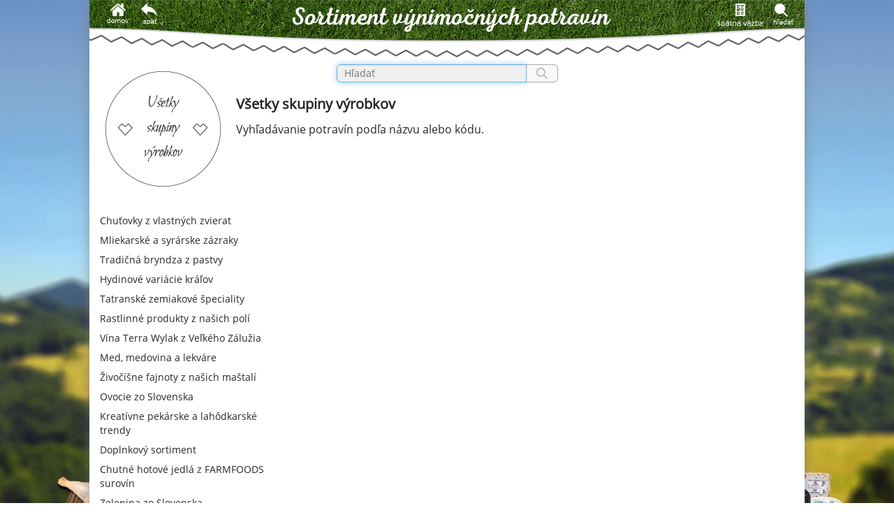

--- FILE ---
content_type: text/html; charset=UTF-8
request_url: https://sortiment.farmfoods.sk/category/all/8
body_size: 3172
content:
<!DOCTYPE html><html>
<head>
		<!-- Google Tag Manager -->
 <script>(function(w,d,s,l,i){w[l]=w[l]||[];w[l].push({'gtm.start':
 new Date().getTime(),event:'gtm.js'});var f=d.getElementsByTagName(s)[0],
 j=d.createElement(s),dl=l!='dataLayer'?'&l='+l:'';j.async=true;j.src=
 'https://www.googletagmanager.com/gtm.js?id='+i+dl;f.parentNode.insertBefore(j,f);
 })(window,document,'script','dataLayer','GTM-WVMNZMR');</script>
 <!-- End Google Tag Manager -->
 	<meta charset="utf-8">
	<meta http-equiv="X-UA-Compatible" content="IE=edge">
	<meta name="viewport" content="width=device-width, initial-scale=1">
	<meta name="description" content="Sortiment výnimočných potravín">
	<meta name="keywords" content="farmfoods, sortiment potravin">
	<meta name="author" content="Amica C s.r.o.">
	<meta http-equiv="Content-type" content="text/html; charset=utf-8" />

	<link rel="shortcut icon" href="https://sortiment.farmfoods.sk/favicon.ico" type="image/x-icon">
	<link rel="icon" href="https://sortiment.farmfoods.sk/favicon.ico" type="image/x-icon">
	<link rel="icon" href="https://sortiment.farmfoods.sk/favicon.png" type="image/png">

	<title>Sortiment výnimočných potravín</title>

	<link href="https://sortiment.farmfoods.sk/css/openSans.css" rel="stylesheet" type="text/css" />
<link href="https://sortiment.farmfoods.sk/css/productTemplate.min.css?v=4" rel="stylesheet" type="text/css" />
<link href="https://sortiment.farmfoods.sk/css/productTemplateTablet.min.css?v=3" rel="stylesheet" type="text/css" />
<link href="https://sortiment.farmfoods.sk/css/productTemplateMobile.min.css?v=3" rel="stylesheet" type="text/css" />

	<script type="text/javascript" src="https://sortiment.farmfoods.sk/js/jquery-3.2.1.min.js"></script>
	<script type="text/javascript" src="https://sortiment.farmfoods.sk/js/ui_base/jquery-ui.min.js"></script>
	<link href="https://sortiment.farmfoods.sk/js/ui_base/jquery-ui.min.css" rel="stylesheet" type="text/css" />
<link href="https://sortiment.farmfoods.sk/js/ui_base/jquery-ui.theme.css" rel="stylesheet" type="text/css" />

	<script type="text/javascript" src="https://sortiment.farmfoods.sk/js/sovyp.js?v=4"></script>

	<!-- Hotjar Tracking Code for https://www.farmfoods.sk/ -->
<script>
    (function(h,o,t,j,a,r){
        h.hj=h.hj||function(){(h.hj.q=h.hj.q||[]).push(arguments)};
        h._hjSettings={hjid:788531,hjsv:6};
        a=o.getElementsByTagName('head')[0];
        r=o.createElement('script');r.async=1;
        r.src=t+h._hjSettings.hjid+j+h._hjSettings.hjsv;
        a.appendChild(r);
    })(window,document,'https://static.hotjar.com/c/hotjar-','.js?sv=');
</script>
</head>
<body>
<div class="main-content">
	<!-- Google Tag Manager (noscript) -->
 <noscript><iframe src="https://www.googletagmanager.com/ns.html?id=GTM-WVMNZMR"
 height="0" width="0" style="display:none;visibility:hidden"></iframe></noscript>
 <!-- End Google Tag Manager (noscript) -->
 	<header>
		<div class="phone-dropdown-menu">
							<a href="https://sortiment.farmfoods.sk/">
					<div class="home"></div>
				</a>
										<a href="https://sortiment.farmfoods.sk/">
					<div class="back"></div>
				</a>
						<div id="phone-dropdown-menu">⋮</div>
		</div>
		<div class="phone-dropdown-hidden">
			
						<a href="https://sortiment.farmfoods.sk/search">
				<div class="search"></div>
			</a>
			<a href="https://sortiment.farmfoods.sk/dotaznik">
				<div class="dotaznik"></div>
			</a>

					</div>
	</header>
	<main>
		<div class="content">
						<div class="categoryDetail categoryDetailAll">
	<div class="categoryListLogo">
		<img src="https://sortiment.farmfoods.sk/images/category/logo_vsetky.png" alt="" title="" border="0" />	</div>
	<div class="main-search"><form action="https://sortiment.farmfoods.sk/search" method="post" accept-charset="utf-8">
<input type="hidden" name="csrf_sovyp" value="95d6575d66479ac65d7523f5a859527d" />                               
<div class="main-search-group"><input type="text" name="search" value="" id="search" class="mainSearchInput" placeholder="Hľadať" autofocus autocomplete="off"><script type="text/javascript">
                $( "#search" ).autocomplete({
                  source: function( request, response ) {                  
                          var val = base64_urlencode($("#search").val());
                          $.getJSON( "https://sortiment.farmfoods.sk/home/ajax_search/"+val, {}, response );
                        },
                  minLength: 2,                  
                  select: function( event, ui ) { 
                    if(ui.item) {
                        if(ui.item.link) {
                            window.location.href = ui.item.link;
                        }
                    }
                  }
                });
        </script><input type="submit" name="submit_mainsearch" value=" "  class="mainSearchButton" title="Hľadať" />
</div></form></div>	<div class="categoryDescription">
				<h2><b>Všetky skupiny výrobkov</b></h2>
		<p>Vyhľadávanie potravín podľa názvu alebo kódu.</p>
	</div>
</div>

<div>
	<ul class="groupsAll" id="categories">
		<li id="c1"><a href="javascript:showGroup(1)">Chuťovky z vlastných zvierat</a></li><li id="c2"><a href="javascript:showGroup(2)">Mliekarské a syrárske zázraky</a></li><li id="c3"><a href="javascript:showGroup(3)">Tradičná bryndza z pastvy</a></li><li id="c4"><a href="javascript:showGroup(4)">Hydinové variácie kráľov</a></li><li id="c5"><a href="javascript:showGroup(5)">Tatranské zemiakové špeciality</a></li><li id="c6"><a href="javascript:showGroup(6)">Rastlinné produkty z našich polí</a></li><li id="c7"><a href="javascript:showGroup(7)">Vína Terra Wylak z Veľkého Zálužia</a></li><li id="c9"><a href="javascript:showGroup(9)">Med, medovina a lekváre</a></li><li id="c10"><a href="javascript:showGroup(10)">Živočíšne fajnoty z našich maštalí</a></li><li id="c11"><a href="javascript:showGroup(11)">Ovocie zo Slovenska</a></li><li id="c12"><a href="javascript:showGroup(12)">Kreatívne pekárske a lahôdkarské trendy</a></li><li id="c13"><a href="javascript:showGroup(13)">Doplnkový sortiment</a></li><li id="c14"><a href="javascript:showGroup(14)">Chutné hotové jedlá z FARMFOODS surovín</a></li><li id="c15"><a href="javascript:showGroup(15)">Zelenina zo Slovenska</a></li>	</ul>

	<ul class="groupsAll" id="groups">
			</ul>

	<ul class="groupsAll" id="subgroups">
			</ul>

	<ul class="groupsAll" id="sortiment">
			</ul>
</div>

<script type="text/javascript">
	var baseurl = 'https://sortiment.farmfoods.sk/';

	function showGroup(id_ctg) {
		$('#groups').html('');
		$('#subgroups').html('');
		$('#sortiment').html('');

		const width = $(window).width();
		if (width < 700) {
			$('#categories').css('display', 'none');
			$('#groups').prepend('<li><a href="javascript:switchBack(\'groups\')"><b>&larr;</b> Naspäť</a></li>')
		}

		$.ajax({
			url: baseurl + 'category/ajax_groups/' + id_ctg,
			data: '',
			type: "GET",
			success: function (data) {
				$('#groups').append(data);
				$('#categories li').removeClass('active');
				$('#c' + id_ctg).addClass('active');
			}
		})


		$('#groups').css('display', 'block');
	}

	function showSubGroup(id_grp, id_subgrp) {
		$('#subgroups').html('');
		$('#sortiment').html('');

		const width = $(window).width();
		console.log(width)
		if (width < 700) {
			$('#groups').css('display', 'none');
			$('#subgroups').html('<li><a href="javascript:switchBack(\'subgroups\')"><b>&larr;</b> Naspäť</a></li>');
		} else if (width < 1024) {
			$('#groups').prepend('<li><a href="javascript:switchBack(\'groups\')"><b>&larr;</b> Naspäť</a></li>');
		}

		$('#subgroups').css('display', 'block');

		$.ajax({
			url: baseurl + 'category/ajax_subgroups/' + id_grp,
			data: '',
			type: "GET",
			success: function (data) {
				$('#subgroups').append(data);
				$('#groups li').removeClass('active');
				$('#g' + id_grp).addClass('active');

				if (typeof id_subgrp !== 'undefined' && id_subgrp > 0) {
					showSortiment(id_subgrp);
				}
			}
		})
		$('#subgroups').css("display", "block");
		$('#categories').css("display", "none");
	}

	function showSortiment(id_subgrp) {
		$('#sortiment').html('');

		const width = $(window).width();
		console.log(width)
		if (width < 700) {
			$('#subgroups').css('display', 'none');
			$('#sortiment').html('<li><a href="javascript:switchBack(\'sortiment\')"><b>&larr;</b> Naspäť</a></li>');
		} else if (width < 1024) {
			$('#subgroups').prepend('<li><a href="javascript:switchBack(\'subgroups\')"><b>&larr;</b> Naspäť</a></li>');
		}

		$('#sortiment').css('display', 'block');

		$.ajax({
			url: baseurl + 'category/ajax_sortiment/' + id_subgrp,
			data: '',
			type: "GET",
			success: function (data) {
				$('#sortiment').append(data);
				$('#subgroups li').removeClass('active');
				$('#sg' + id_subgrp).addClass('active');
			}
		})
		$('#groups').css("display", "none");
		$('#sortiment').css("display", "block");
	}

	function switchBack(current) {
		const width = $(window).width();
		switch (current) {
			case "groups":
				if (width < 700) {
					$('#categories').css('display', 'block');
					$(`#${current}`).css('display', 'none');
				} else if (width < 1024) {
					$('#categories').css('display', 'block');
					$(`#subgroups`).css('display', 'none');
					$(`#${current}`).find('li:first').remove();
				}
				break;
			case "subgroups":
				if (width < 700) {
					$('#groups').css('display', 'block');
					$(`#${current}`).css('display', 'none');
				} else if (width < 1024) {
					$('#groups').css('display', 'block');
					$(`#sortiment`).css('display', 'none');
					$(`#${current}`).find('li:first').remove();
				}
				break;
			case "sortiment":
				$('#subgroups').css('display', 'block');
				$(`#${current}`).css('display', 'none');
				break;
			default:
				break;
		}
	}

</script>
		</div>
	</main>
</div>
<footer>
	<div class="breadbox"></div>
	<div class="created">&copy;&nbsp;2017
		 - 2026&nbsp;<a href="https://www.amicac.eu/sk/" target="_blank">Amica C.</a>	</div>
</footer>

<script type="text/javascript">
	
	
	$("#phone-dropdown-menu").click(function () {
		let hiddenMenu = $(".phone-dropdown-hidden");

		if (hiddenMenu.css("display") === "none") {
			hiddenMenu.css("display", "flex");
			$("#phone-dropdown-menu").html("×");
		} else {
			hiddenMenu.css("display", "none");
			$("#phone-dropdown-menu").html("⋮");
		}
	});
</script>
</body>
</html>


--- FILE ---
content_type: text/css
request_url: https://sortiment.farmfoods.sk/css/productTemplate.min.css?v=4
body_size: 4558
content:
/* Online CSS Minifier https://cssminifier.com https://www.cleancss.com/css-minify/ */
@font-face {font-family: 'NexaScript';src: url('./fonts/eot/NexaScript-Regular_FF.eot');src: url('./fonts/eot/NexaScript-Regular_FF.eot?#iefix') format('embedded-opentype'), url('./fonts/svg/NexaScript-Regular_FF.svg#NexaScript-Regular_FF') format('svg'), url('./fonts/woff2/NexaScript-Regular_FF.woff2') format('woff2'), url('./fonts/woff/NexaScript-Regular_FF.woff') format('woff'), url('./fonts/ttf/NexaScript-Regular_FF.ttf') format('truetype');font-style: normal;font-weight: 400;}@font-face {font-family: 'TrajanPro3-Bold';src: url('./fonts/eot/TrajanPro3-Bold.eot');src: url('./fonts/eot/TrajanPro3-Bold.eot?#iefix') format('embedded-opentype'), url('./fonts/svg/TrajanPro3-Bold.svg#TrajanPro3-Bold') format('svg'), url('./fonts/woff2/TrajanPro3-Bold.woff2') format('woff2'), url('./fonts/woff/TrajanPro3-Bold.woff') format('woff'), url('./fonts/ttf/TrajanPro3-Bold.ttf') format('truetype');font-weight: bold;font-style: normal;font-weight: 400;}@font-face {font-family: 'TrajanPro3';src: url('./fonts/eot/TrajanPro3-Regular.eot');src: url('./fonts/eot/TrajanPro3-Regular.eot?#iefix') format('embedded-opentype'), url('./fonts/svg/TrajanPro3-Regular.svg#TrajanPro3-Regular') format('svg'), url('./fonts/woff2/TrajanPro3-Regular.woff2') format('woff2'), url('./fonts/woff/TrajanPro3-Regular.woff') format('woff'), url('./fonts/ttf/TrajanPro3-Regular.ttf') format('truetype');font-weight: normal;font-style: normal;font-weight: 400;}html {text-rendering: optimizeLegibility !important;-webkit-font-smoothing: antialiased !important;}body {width: 1024px;margin: 0 auto;font-family: "Open Sans";font-size: 12px;font-style: normal;font-variant: normal;font-weight: 400;line-height: 20px;color: #282828;}header {width: 1024px;height: 82px;background: #FFF url("../images/template/product_header.png") no-repeat;position: relative;float: left;}main {width: 100%;height: 648px;position: relative;float: left;}footer {position: relative;float: left;width: 1024px;height: 38px;background: #FFF url("../images/template/product_footer.png") no-repeat;color: white;}div.content {position: relative;float: left;width: 100%;}div.breadbox {position: relative;float: left;margin-top: 12px;margin-left: 20px;}img {border: 0;}.clear_both {clear: both;}.left {text-align: left;}.right {text-align: right;}.center {text-align: center;}.info {color: #103FFF;background: #CFE4FF;border: #103FFF 1px solid;}.error {color: #cc3333;background: #ffcccc;border: #cc3333 1px solid;}.success {color: #669933;background: #dcffb9;border: #669933 1px solid;}.flash {width: 80%;margin: 10px auto;padding: 3px 15px;cursor: pointer;border-radius: 3px;-moz-border-radius: 3px;-webkit-border-radius: 3px;}.flash.info {color: #103FFF;border: none;background: #CFE4FF;box-shadow: 0 0 5px #103FFF;-moz-box-shadow: 0 0 5px #103FFF;-webkit-box-shadow: 0 0 5px #103FFF;}.flash.error {color: #c33;border: none;background: #ffcccc;box-shadow: 0 0 5px #c33;-moz-box-shadow: 0 0 5px #c33;-webkit-box-shadow: 0 0 5px #c33;}.flash.success {color: #693;border: none;background: #dcffb9;box-shadow: 0 0 5px #693;-moz-box-shadow: 0 0 5px #693;-webkit-box-shadow: 0 0 5px #693;}a, a:link, a:active {text-decoration: none;color: #008F35;border: 0px;}a:hover {text-decoration: underline;}a.bread, a.bread:link, a.bread:visited {color: white;text-decoration: none;}a.bread:hover {text-decoration: underline;}.bread_nolink {color: white;}div.authBox {position: relative;float: right;margin-top: 5px;margin-right: 15px;}div.authBox a, div.authBox a:link, div.authBox a:visited {color: white;text-decoration: none;}div.authBox a:hover {text-decoration: underline;}.hviezdicka {color: red;}div.home {background: url("../images/template/icons/home.png") no-repeat;width: 31px;height: 28px;position: relative;float: left;margin-top: 5px;margin-left: 25px;}div.back {background: url("../images/template/icons/back.png") no-repeat;width: 30px;height: 30px;position: relative;float: left;margin-top: 5px;margin-left: 15px;}div.search {background: url("../images/template/icons/search.png") no-repeat;width: 30px;height: 30px;position: relative;float: right;margin-top: 5px;margin-right: 15px;color: white;}div.dotaznik {background: url("../images/template/icons/dotaznik.png") no-repeat;width: 65px;height: 32px;position: relative;float: right;margin-top: 5px;margin-right: 15px;color: white;}div.pdf {background: url("../images/template/icons/tlac.png") no-repeat;width: 30px;height: 30px;position: relative;float: right;margin-top: 5px;margin-right: 15px;color: white;}div.created {font-size: 10px;color: white;position: relative;float: right;margin-top: 15px;margin-right: 15px;}div.created a, div.created a:link, div.created a:visited {color: white;text-decoration: none;}div.created a:hover {text-decoration: underline;}.boxshadow {-webkit-box-shadow: 0px 5px 20px -5px rgba(119,119,119,1);-moz-box-shadow: 0px 5px 20px -5px rgba(119,119,119,1);box-shadow: 0px 5px 20px -5px rgba(119,119,119,1);}div.access_denied {width: 80%;height: 25px;font-family: arial;font-size: 18px;border: 2px #c33 solid;background-color: #ffcccc;margin-top: 120px;margin-left: auto;margin-right: auto;text-align: center;color: #c33;font-weight: bold;padding: 15px;}#error404 h1 {font-size: 34px;font-family: 'Open Sans';color: #282828;}#error404 p.errorText {font-size: 24px;color: #282828;text-align: center;margin-bottom: 50px;margin-top: 150px;}#error404 p {font-size: 18px;color: #282828;text-align: center;}.input_width {width: 200px;}table.table_form {background-color: #EEE;padding: 20px 30px 10px 30px;background-color: white;-webkit-border-radius: 4px;-moz-border-radius: 4px;border-radius: 4px;-webkit-box-shadow: 0px 0px 10px #acacac;-moz-box-shadow: 0px 0px 10px #acacac;box-shadow: 0px 0px 10px #acacac;max-width: 1000px;}table.table_form td {padding: 5px;vertical-align: top;}table.table_form td.form_label {font-weight: bold;padding: 5px 10px 5px 5px;vertical-align: top;}.forms_submit_button_login {color: white;border: 1px white solid;background-color: #007D19;font-weight: normal;font-size: 12px;padding: 3px 25px 3px 25px;cursor: pointer;}.forms_submit_button_login:hover {background-color: #D10000;}div.box {margin-top: 20px;}div.category {position: relative;float: left;width: 204px;height: 204px;text-align: center;vertical-align: middle;}.hvr-rectangle-out {display: inline-block;vertical-align: middle;-webkit-transform: translateZ(0);transform: translateZ(0);box-shadow: 0 0 1px rgba(0, 0, 0, 0);-webkit-backface-visibility: hidden;backface-visibility: hidden;-moz-osx-font-smoothing: grayscale;position: relative;-webkit-transition-property: color;transition-property: color;-webkit-transition-duration: 0.3s;transition-duration: 0.3s;}.hvr-rectangle-out:before {content: "";position: absolute;z-index: -1;top: 0;left: 0;right: 0;bottom: 0;background: #F5F5F5;-webkit-transform: scale(0);transform: scale(0);-webkit-transition-property: transform;transition-property: transform;-webkit-transition-duration: 0.3s;transition-duration: 0.3s;-webkit-transition-timing-function: ease-out;transition-timing-function: ease-out;-webkit-border-radius: 30px;-moz-border-radius: 30px;border-radius: 30px;}.hvr-rectangle-out:hover, .hvr-rectangle-out:focus, .hvr-rectangle-out:active {color: white;}.hvr-rectangle-out:hover:before, .hvr-rectangle-out:focus:before, .hvr-rectangle-out:active:before {-webkit-transform: scale(1);transform: scale(1);}div.categoryDetail {position: relative;float: left;width: 100%;font-family: 'Open Sans';font-size: 16px;margin-bottom: 10px;}div.categoryLogo {position: relative;float: left;width: 210px;height: 210px;text-align: center;margin-top: 20px;}div.categoryDescription {position: relative;float: left;width: 814px;color: #282828;}div.categoryDetail h2 {font-family: 'Open Sans';color: #282828;font-size: 20px;font-weight: normal;}ul.groups {position: relative;float: left;width: 315px;list-style-type: none;margin-left: 25px;padding: 0px;}ul.groups li {font-family: 'Open Sans';font-size: 18px;margin-bottom: 10px;padding: 1px 5px;border: 1px solid transparent;}ul.groups li a, ul.groups li a:active, ul.groups li a:visited {color: #282828;}ul.groups li.active {border: 1px solid #D6D4D5;border-radius: 10px;box-shadow: 0 4px 8px 0 rgba(0, 0, 0, 0.2), 0 6px 20px 0 rgba(0, 0, 0, 0.19);}ul.groups li:hover {background-color: #D6D4D5;border-radius: 10px;box-shadow: 0 4px 8px 0 rgba(0, 0, 0, 0.2), 0 6px 20px 0 rgba(0, 0, 0, 0.19);}ul.groups li a:hover {text-decoration: none;}.warning {color: red;}.unpublic {color: orange !important;}.unpublicall {color: #AAA !important;}.unchecked {color: #AAA !important;}div.categoryListLogo {position: relative;float: left;width: 210px;height: 180px;text-align: center;margin-top: 20px;}ul.groupsAll {position: relative;float: left;width: 245px;list-style-type: none;margin-left: 10px;padding: 0px;overflow-y: auto;overflow-x: hidden;max-height: 420px;}ul.groupsAll li {font-family: 'Open Sans';font-size: 14px;margin-bottom: 4px;padding: 1px 4px;border: 1px solid transparent;}ul.groupsAll li a, ul.groupsAll li a:active, ul.groupsAll li a:visited {color: #282828;}ul.groupsAll li.active {border: 1px solid #D6D4D5;border-radius: 10px;box-shadow: 0 4px 8px 0 rgba(0, 0, 0, 0.2), 0 6px 20px 0 rgba(0, 0, 0, 0.19);}ul.groupsAll li:hover {background-color: #D6D4D5;border-radius: 10px;box-shadow: 0 4px 8px 0 rgba(0, 0, 0, 0.2), 0 6px 20px 0 rgba(0, 0, 0, 0.19);}ul.groupsAll li a:hover {text-decoration: none;}div.productHeader {width: 1024px;height: 145px;position: relative;float: left;}div.productImage {position: relative;float: left;width: 200px;height: 145px;margin-left: 20px;margin-right: 25px;overflow: hidden;text-align: center;}div.productTitles {position: relative;float: left;width: 560px;height: 145px;text-align: center;}div.productTitles h1 {font-family: 'NexaScript';color: #5B5B5B;font-size: 38px;font-weight: 400;font-style: normal;}div.productTitles h2 {font-family: 'TrajanPro3';font-size: 22px;font-weight: 500;color: #5B5B5B;}div.productTitles h3 {font-family: "Open Sans";font-size: 24px;font-style: normal;font-variant: normal;font-weight: 500;line-height: 15.4px;color: #5B5B5B;}div.groupImage {position: relative;float: left;width: 200px;height: 145px;overflow: hidden;text-align: center;}div.productContent {width: 1024px;height: 495px;position: relative;float: left;}div.productLeft {position: relative;float: left;width: 200px;height: 470px;margin-left: 20px;margin-right: 25px;overflow-x: hidden;overflow-y: auto;}div.plBox {position: relative;float: left;width: 80%;margin-left: 10%;margin-right: 10%;padding-top: 8px;padding-bottom: 10px;color: #5B5B5B;}.dottedBorder {border-bottom: 1px #CCC solid;}.priceText {position: relative;float: left;font-family: 'TrajanPro3';font-size: 18px;font-weight: 500;color: #5B5B5B;}.pD1 {position: relative;float: right;font-family: 'TrajanPro3';font-size: 18px;font-weight: 500;color: #5B5B5B;text-align: right;}.pD2 {position: relative;float: left;text-align: left;font-family: 'Open Sans';font-size: 11px;width: 100%;}.pD3text {position: relative;float: left;text-align: left;font-family: 'Open Sans';font-size: 11px;margin-top: 10px;}.pD3 {position: relative;float: right;margin-top: 10px;color: #5B5B5B;text-align: right;}.pD3 select {font-family: 'Open Sans';font-size: 10px;min-width: 70px;border: 1px #CCC solid;}.dostupnostText {position: relative;float: left;text-align: left;font-family: 'Open Sans';font-size: 11px;font-weight: bold;width: 100%;}.pI2text {position: relative;float: left;width: 100%;margin-bottom: 10px;}.pI2 {position: relative;float: left;margin-left: -5px;}div.productText {position: relative;float: left;width: 760px;height: 320px;overflow-x: hidden;overflow-y: auto;}div.productTextContent {position: relative;display: block;margin: 25px;}div.productTextContent p {text-align: justify;line-height: 15px;}div.productButtons {position: relative;text-align: center;}div.productButtons img {height: 68px;}div.productButtons img:hover {opacity: 0.8;}div.productFooter {position: relative;float: left;width: 760px;height: 170px;}div.productDialogs {display: none;}div.kwDialog {text-align: justify;}div.imageRow1 {position: relative;float: left;text-align: center;width: 50%;height: 60px;margin-top: 20px;}div.imageRow2 {position: relative;float: left;width: 100%;margin-top: 10px;height: 80px;}.logobox {position: relative;float: left;margin-left: 15px;border: 0px;}.tradicne_chute {margin-top: 10px;border: 0px;}.fillheight {max-height: 100%;width: auto;}div.iconbox {position: relative;float: left;margin: 5px 1px;border: 0px;}div.prilohabox {position: relative;float: left;margin: 10px 5px;border: 0px;}div.etiketabox {position: relative;float: left;margin: 10px 0px 3px 7px;border: 0px;}.e1_yes {background: url("../images/template/icons/e1_samoobsluzna-ano.png") no-repeat center;width: 38px;height: 60px;}.e1_no {background: url("../images/template/icons/e1_samoobsluzna-nie.png") no-repeat center;width: 38px;height: 60px;}.e2_yes {background: url("../images/template/icons/e2_obsluzna-ano.png") no-repeat center;width: 38px;height: 60px;}.e2_no {background: url("../images/template/icons/e2_obsluzna-nie.png") no-repeat center;width: 38px;height: 60px;}.e3_yes {background: url("../images/template/icons/e3_pojazd-ano.png") no-repeat center;width: 38px;height: 60px;}.e3_no {background: url("../images/template/icons/e3_pojazd-nie.png") no-repeat center;width: 38px;height: 60px;}.e4_yes {background: url("../images/template/icons/e4_eshop-ano.png") no-repeat center;width: 38px;height: 60px;}.e4_no {background: url("../images/template/icons/e4_eshop-nie.png") no-repeat center;width: 38px;height: 60px;}.f1 {background: url("../images/template/icons/f1_info.png") no-repeat;width: 46px;height: 49px;}.f1_dis {background: url("../images/template/icons/f1_info_dis.png") no-repeat;width: 46px;height: 49px;}.f2 {background: url("../images/template/icons/f2_recepty.png") no-repeat;width: 32px;height: 49px;}.f2_dis {background: url("../images/template/icons/f2_recepty_dis.png") no-repeat;width: 32px;height: 49px;}.f3 {background: url("../images/template/icons/f3_video.png") no-repeat;width: 44px;height: 49px;}.f3_dis {background: url("../images/template/icons/f3_video_dis.png") no-repeat;width: 44px;height: 49px;}.g1 {background: url("../images/template/icons/g1_obalova_etiketa.png") no-repeat;width: 65px;height: 21px;}.g1_dis {background: url("../images/template/icons/g1_obalova_etiketa_dis.png") no-repeat;width: 65px;height: 21px;}.h {background: url("../images/template/icons/h_technicka_etiketa.png") no-repeat;width: 73px;height: 21px;}.h_dis {background: url("../images/template/icons/h_technicka_etiketa_dis.png") no-repeat;width: 73px;height: 21px;}div.dialogWindow {display: none;text-align: justify;}div.dialogWindow table {border-collapse: collapse;border: 1px #777 solid;}div.dialogWindow table th {border: 1px #777 solid;padding: 1px 5px;}div.dialogWindow table td {border: 1px #777 solid;padding: 1px 5px;}div.productEdit {position: relative;float: right;display: none;text-align: right;background-color: #CCC;padding: 2px 10px;z-index: 100;}div.productText:hover .productEdit {display: inline;}div.dialogImg {position: relative;display: block;width: 900px;text-align: center;}div.dialogImg img {max-width: 750px;border: 0px;}input, button, textarea {font-family: "Open Sans";font-size: 12px;}.input_widthR {width: 500px;}.input_widthS {width: 300px;}.input_widthP {width: 400px;}textarea.input_widthR {width: 500px;height: 70px;}span.infoText {font-size: 9px;color: #777;}div.searchForm {position: relative;display: block;text-align: left;margin-top: 30px;}.searchInput {width: 450px;font-family: 'Open Sans';font-size: 18px;}.searchButton {font-family: 'Open Sans';font-size: 18px;}div.form_error {position: relative;color: red;font-size: 11px;}div.searchResults {position: relative;float: left;width: 100%;height: 378px;overflow-x: hidden;overflow-y: auto;}div.searchResults h3 {font-family: 'Open Sans';font-size: 18px;margin-left: 20px;margin-right: 20px;border-bottom: 1px gray dotted;}div.searchNotFound {position: relative;width: 100%;color: red;font-size: 25px;text-align: center;font-weight: bold;margin-top: 30px;}.searchResultText {color: red;font-weight: bold;}p.searchResultList {margin: 5px 20px;padding: 1px 5px;font-family: 'Open Sans';font-size: 14px;}p.searchResultList a, p.searchResultList a:active, p.searchResultList a:visited {color: #008F35;}p.searchResultList a:hover {text-decoration: underline;}ul.searchResultList {list-style-type: none;margin: 5px 20px;padding: 0px;}ul.searchResultList li {font-family: 'Open Sans';font-size: 14px;padding: 1px 5px;border: 1px solid transparent;}ul.searchResultList li a, ul.searchResultList li a:active, ul.searchResultList li a:visited {color: #282828;}ul.searchResultList li.active {border: 1px solid #D6D4D5;border-radius: 10px;box-shadow: 0 4px 8px 0 rgba(0, 0, 0, 0.2), 0 6px 20px 0 rgba(0, 0, 0, 0.19);}ul.searchResultList li:hover {background-color: #D6D4D5;border-radius: 10px;box-shadow: 0 4px 8px 0 rgba(0, 0, 0, 0.2), 0 6px 20px 0 rgba(0, 0, 0, 0.19);}ul.searchResultList li a:hover {text-decoration: none;}div.topTags {float: left;position: relative;width: 100%;height: 30px;text-align: center;border-top: 2px dashed grey;font-family: 'Open Sans';font-size: 14px;font-weight: bold;padding-top: 5px;}div.topTags a {margin: 15px 10px;}.adminText {overflow-x: auto;overflow-y: auto;max-height: 560px;padding-left: 5px;padding-right: 5px;}div.pagination a {margin-left: 2px;margin-right: 2px;}table.table_zoznam {border: 1px #AAA solid;width: 100%;border-collapse: collapse;clear:both;font-size: 12px;color: #555;}table.table_zoznam th {background-color: #f9edb7;border: 1px #AAA solid;padding: 5px;color: #000;font-family: arial;}table.table_zoznam td {border: 1px #AAA solid;padding: 2px 10px 2px 10px;white-space: nowrap}table.table_stripy tr.alt {background-color: #f8f8f8;}table.table_stripy tr.alt2 {background-color: #fff;}.highlight_row td {background: #AACCFF !important;background-color: #AACCFF !important;}.red {color: red;}.dropbtnAdmin {background-color: #4CAF50;color: white;margin-top: 8px;padding: 3px;font-size: 12px;border: none;cursor: pointer;}.dropdown {position: relative;display: inline-block;}.dropdown-content {display: none;position: absolute;right: 0;background-color: #f9f9f9;min-width: 180px;box-shadow: 0px 8px 16px 0px rgba(0,0,0,0.2);z-index: 1;}.dropdown-content a {color: black;padding: 3px 12px;text-decoration: none;display: block;}.dropdown-content a:hover {background-color: #f1f1f1}.dropdown:hover .dropdown-content {display: block;}.dropdown:hover .dropbtnAdmin {background-color: #3e8e41;}.admin_list_img img {max-width: 30px;max-height: 23px;}div.button {float: right;font-family: Arial, Helvetica, sans-serif;color: #FFFFFF;cursor: pointer;display: block;font-size: 11px;margin: 5px 3px 5px 3px;padding: 6px 10px;font-weight: bold;background-color: #006A00;background-image: -webkit-gradient(linear, left top, left bottom, from(#006A00), to(#43AC8E));background-image: -webkit-linear-gradient(top, #006A00, #43AC8E);background-image: -moz-linear-gradient(top, #006A00, #43AC8E);background-image: -ms-linear-gradient(top, #006A00, #43AC8E);background-image: -o-linear-gradient(top, #006A00, #43AC8E);background-image: linear-gradient(top, #006A00, #43AC8E);border-radius: 5px;-moz-border-radius: 5px;-webkit-border-radius: 5px;}div.button:hover{color: #000;}.readonly {color: #444;background-color: #EEE;}.ui-autocomplete {max-height: 400px;overflow-y: auto;overflow-x: hidden;}.ui-autocomplete-loading {background-color: white;background: url('../images/template/ui-anim_basic_16x16.gif') right center no-repeat;}.autocomplete_input_ok {background-color: #afa;}.flip-card {background-color: transparent;width: 165px;height: 165px;text-align: center;margin: 0 auto;perspective: 1000px;}.flip-card-inner {position: relative;width: 100%;height: 100%;text-align: center;transition: transform 0.8s;transform-style: preserve-3d;}.flip-card:hover .flip-card-inner {transform: rotateY(180deg);}.flip-card-front, .flip-card-back {position: absolute;width: 100%;height: 100%;-webkit-backface-visibility: hidden;backface-visibility: hidden;}.flip-card-front {background-color: white;color: black;}.flip-card-back {background-color: #BBB;color: white;transform: rotateY(180deg);line-height: 165px;padding: 0px;font-size: 14px;font-family: 'Open Sans';-webkit-border-radius: 50%;-moz-border-radius: 50%;border-radius: 50%;}.flip-card-back p {padding: 10px 15px;line-height: 1.5;display: inline-block;vertical-align: middle;}.main-search {width: 100%;height: 30px;margin-top: 10px;}.main-search-group {width: 350px;text-align: center;margin: 0 auto;}.mainSearchInput {width: 250px;font-family: 'Open Sans';font-size: 14px;line-height: 1.42857143;padding: 2px 10px;border-radius: 6px;border-top-right-radius: 0;border-bottom-right-radius: 0;border: 1px solid #AAA;background-color: #F0F0F0;color: #555;}.mainSearchInput:focus {border-color: #66afe9;outline: 0;-webkit-box-shadow: inset 0 1px 1px rgba(0,0,0,.075), 0 0 8px rgba(102,175,233,.6);box-shadow: inset 0 1px 1px rgba(0,0,0,.075), 0 0 8px rgba(102,175,233,.6);}.mainSearchButton {font-family: 'Open Sans';font-size: 14px;line-height: 1.42857143;border: 1px solid #AAA;border-left: 0px;color: #555;padding: 2px 10px;border-radius: 6px;border-top-left-radius: 0;border-bottom-left-radius: 0;background: #F8F8F8 url("../images/template/icons/lupa.png") no-repeat;background-size: 16px 16px;background-position: center;width: 45px;}.mainSearchButton:hover {background-color: #e6e6e6;color: #333;}.mainSearchButton:focus {outline: 0;border-color: #66afe9;}#phone-dropdown-menu {display: none;color: #fff;font-size: 2em;margin: 0.7em 0.5em 0.5em;}@media (min-width: 1024px) {html {height: 100%;min-height: 768px;background: url("../images/template/content_background.jpg") no-repeat;background-size: cover;background-position: bottom;}.main-content main {background-color: #fff;}body {height: 768px;-webkit-box-shadow: 0px 5px 20px -5px rgba(119,119,119,1);-moz-box-shadow: 0px 5px 20px -5px rgba(119,119,119,1);box-shadow: 0px 5px 20px -5px rgba(119,119,119,1);}}


--- FILE ---
content_type: text/css
request_url: https://sortiment.farmfoods.sk/css/productTemplateTablet.min.css?v=3
body_size: 1379
content:
/* Online CSS Minifier https://www.cleancss.com/css-minify/ */
@media (max-width: 1024px) {html, body {height: 100%;}html {margin: 0;}body {width: 100%;margin: 0;display: flex;flex-direction: column;}main {width: 100%;height: calc(100% - 82px);}.adminText {box-sizing: border-box;}.dropbtnAdmin {margin-top: 0;}.main-content {flex: 1 0 auto;}.searchInput {width: 80%;max-width: 450px;}.box {width: 100%;display: grid;grid-template-columns: repeat(auto-fit, 204px);justify-content: center;}header {width: 100%;background-size: contain;}.content {width: 100%;max-width: 1024px;display: block;justify-content: center;}.content > div {width: 100%;}.main-search-group {width: 95%;justify-content: center;display: flex;}.productHeader {display: flex;width: 100%;justify-content: space-evenly;flex-wrap: wrap;}div.productHeader, div.productHeader .productTitles {height: 100%;}.productHeader .productTitles {width: auto;}.productHeader .productTitles h1 {line-height: 36px;}.productContent {display: flex;flex-flow: column;padding: 0 2em;padding: 0;}div.productContent {height: 100%;padding: 1em;box-sizing: border-box;}.productContent .productLeft {order: 2;width: 100%;overflow: visible;margin-left: 0;margin-right: 0;}div.productLeft {display: flex;width: 100%;height: 100%;}.productContent .productText {order: 0;width: 100%;height: fit-content;overflow: visible;margin: 1em 0;}.productContent .productFooter {order: 1;width: 100%;}.productText .productButtons {display: flex;justify-content: center;flex-wrap: wrap;}div.plBox {margin: 0;display: flex;}.productLeft {padding: 1em;box-sizing: border-box;border: 0;height: 100%;align-items: center;}.productLeft > div {height: 100%;vertical-align: baseline;}.productLeft > div:nth-child(1) {flex-direction: column;align-items: flex-start;}.productLeft > div:nth-child(2) {display: grid;grid-template-rows: auto 1fr;grid-template-columns: repeat(4, 1fr);grid-row-gap: 0;}.productLeft .dostupnostText {grid-column: span 4;}.productLeft > div:nth-child(4) {display: grid;grid-template-columns: 1fr 1fr;grid-template-rows: 1fr;}.dottedBorder {border: 0;}.productLeft > div:nth-child(4) a, .etiketabox {top: -25%;}.pI2text {grid-column: span 2;}.pI2 {grid-row: span 2;}div.plBox:nth-child(1) div {text-align: left;}div.productFooter {display: flex;flex-wrap: wrap;height: 100%;justify-content: space-evenly;webkit-box-shadow: 0px 5px 20px -5px rgb(119 119 119);-moz-box-shadow: 0px 5px 20px -5px rgba(119, 119, 119, 1);box-shadow: 0px 5px 20px -5px rgb(119 119 119);padding-bottom: 1em;}.productFooter .imageRow1 {height: auto;width: auto;}.productFooter .imageRow2 {display: flex;justify-content: center;flex-wrap: wrap;margin: auto;height: 100%;}.categoryDetail {display: flex;flex-flow: column;flex-wrap: wrap;width: 100%;}.categoryDetail .main-search {order: 0;}.categoryDetail .categoryLogo {order: 1;margin: 0 auto;padding-top: 1em;}.categoryDetail .categoryDescription {order: 2;width: auto;padding: 0 2em;}.group-wrapper {display: flex;justify-content: center;}#subgroups, #sortiment {display: none;}footer {width: 100%;flex-shrink: 0;background: #FFF url("../images/template/product_footer.png") center;}.breadbox {display: none;}div[role=dialog] {position: fixed !important;width: calc(100% - 4em) !important;height: calc(100vh - 5em) !important;left: 0 !important;top: 0 !important;box-sizing: border-box;margin: 2em;display: flex;flex-direction: column;}.kwDialog[style] {height: inherit !important;}div.dialogImg, div.dialogImg img {width: 100%;}.dialogWindow {height: 100vh !important;}.ui-dialog-buttonpane {position: relative;width: auto;left: 0;bottom: 0;}.showMsg-dialog div.ui-dialog-content[style] {height: inherit !important;}.showMsg-dialog[style] {height: 200px !important;margin-top: 50%;}.categoryDetailAll {display: flex;align-items: center;}.categoryDetailAll > .categoryDescription > h2 {text-align: center;}.categoryDetailAll + div {display: flex;justify-content: center;}.categoryDetailAll + div > #categories {max-height: none;}.categoryDetailAll + div > #groups {display: none;}}@media (max-width: 768px) {.productHeader {flex-direction: column;align-content: center;}.productHeader > div {width: 100%;margin: 0;}}@media (max-width: 630px) {.productLeft {flex-wrap: wrap;}.productLeft > div:nth-child(1) {align-items: center;}.productLeft .plBox {justify-content: center;justify-items: center;width: 100%;}.dostupnostText {text-align: center;}.productLeft > div:nth-child(3) {justify-content: space-evenly;}.productLeft > div:nth-child(4) {grid-template-columns: auto auto;grid-template-rows: 1fr 1fr 1fr;justify-content: space-evenly;}.pI2text {grid-column: span 2;text-align: center;}}


--- FILE ---
content_type: text/css
request_url: https://sortiment.farmfoods.sk/css/productTemplateMobile.min.css?v=3
body_size: 625
content:
/* Online CSS Minifier https://www.cleancss.com/css-minify/ */
@media (max-width: 520px) {body {width: 100%;}header {width: 100%;background: #FFE url("../images/template/mobile_header.jpg") no-repeat;background-clip: content-box;height: auto;padding: 0.2em 0;margin-top: -7px;display: flex;flex-direction: column;}#phone-dropdown-menu {display: block;margin-left: auto;}.phone-dropdown-menu {display: flex;height: auto;justify-content: flex-end;}.phone-dropdown-hidden {display: none;background-color: grey;flex-direction: column;align-items: center;margin: 0;}.phone-dropdown-hidden > div, .phone-dropdown-hidden > a:not(:last-child) {position: relative;display: inline-block;text-align: center;margin-left: 5px;margin-right: 5px;width: 100%;border-bottom: 2px solid #353b48;}.phone-dropdown-hidden > * {width: auto;padding: 1em 0;}header > a, header > div.authBox {width: 100%;display: none;}.phone-dropdown-menu > a:nth-child(1), .phone-dropdown-menu > a:nth-child(2) {margin: 0;align-self: center;display: block;width: auto;padding: 0 1em;}div.home, div.back {margin: 0.7em 0 0;}div.back {margin-top: calc(0.7em - 2px);}div.authBox, div.search, div.dotaznik, div.pdf {float: none;margin: 0 auto;height: 32px;}header > * {margin: 1em 0;}.dropdown-content {right: -60px;}.input_width {width: 100%;}.input_widthR {width: 100%;}.input_widthS {width: 100%;}.input_widthP {width: 100%;}textarea.input_widthR {width: 100%;height: 70px;}}

--- FILE ---
content_type: text/plain
request_url: https://www.google-analytics.com/j/collect?v=1&_v=j102&a=112023317&t=pageview&_s=1&dl=https%3A%2F%2Fsortiment.farmfoods.sk%2Fcategory%2Fall%2F8&ul=en-us%40posix&dt=Sortiment%20v%C3%BDnimo%C4%8Dn%C3%BDch%20potrav%C3%ADn&sr=1280x720&vp=1280x720&_u=YGBAgAABAAAAAC~&jid=924376263&gjid=210708446&cid=1491472535.1769027852&tid=UA-69458238-4&_gid=1411452919.1769027852&_slc=1&gtm=45He61k1h1n81WVMNZMRv832154660za200zd832154660&gcd=13l3l3l3l1l1&dma=0&tag_exp=103116026~103200004~104527906~104528500~104684208~104684211~105391252~115495939~115616985~115938466~115938469~116682876~116744867~117041588&z=1677613391
body_size: -453
content:
2,cG-MDSX7L4J5H

--- FILE ---
content_type: application/javascript
request_url: https://sortiment.farmfoods.sk/js/sovyp.js?v=4
body_size: 2029
content:
var scannedtext = "";
var sendText = "";
var shift = 0;
var aktualnaUrl = window.location.href;
var sken = true;

function eanScan(base_url) {

    $(this).unbind('keydown');
    $(this).keydown(function(e) {

        var kcode = e.keyCode || e.which;
        var code = (96 <= kcode && kcode <= 105) ? kcode-48 : kcode;
                  
	if(code == 17) {
	    sken = isSken();
	    if (sken == true) {
	            shift = 1;
	            return false;
	    }
        }
        if (shift == 1 || shift == 2) {
            shift ++;
            if (shift > 2) {shift = 0;}
            return false;
        }

        if (scannedtext.length == 0) {
            setTimeout(function() {
		sken = isSken();
                if (sken == true) {
                    if(scannedtext.length > 20) {
                        if(scannedtext[0] == "S" && scannedtext[1] == "N") {
                            var article = scannedtext.substring(2,11);
                            sendText = (article).toString();
                            openEanPage(base_url, sendText);
                        } else {
                            scannedtext = "";
                        }
                    } else {
                        sendText = (scannedtext).toString();
                        openEanPage(base_url, sendText);
                    }
                }
            }, 1000);
        }
        
        if((code >= 48 && code <= 57) || (code >= 65 && code <= 90)) {
            scannedtext += (String.fromCharCode(code)).toString();
        }
    });
};

function openEanPage(base_url, text) 
{
    window.open(base_url + "product/ean/" + text, "_self");
}
    
function isSken()
{
    var naspat = true;
    if (aktualnaUrl.includes("login")) {naspat = false;}
    if (aktualnaUrl.includes("edit")) {naspat = false;}
    if (aktualnaUrl.includes("admin")) {naspat = false;}
    if (aktualnaUrl.includes("search")) {naspat = false;}
    return naspat;
}

function showDialogWindow(dialogId)
{
    var d = $( "#"+dialogId );
    if(d) {
        var dialog = d.dialog({
            autoOpen: false,
            height: 650,
            width: 950,
            modal: true,
            buttons: {                    
                "Zavrieť": function() {
                  dialog.dialog( "close" );
                }
              }
          });
        dialog.dialog( "open" );
    }
}

function showMsg(msg) {
    $('<div></div>').dialog({
        modal: true,
        title: "Info",
        height: 150,
        width: 400,
	dialogClass: "showMsg-dialog",
        open: function() {          
          $(this).html(msg);
        },
        buttons: {
          Ok: function() {
            $( this ).dialog( "close" );
          }
        }
    });
}

function base64_encode(data) {
  //  discuss at: http://phpjs.org/functions/base64_encode/
  // original by: Tyler Akins (http://rumkin.com)
  // improved by: Bayron Guevara
  // improved by: Thunder.m
  // improved by: Kevin van Zonneveld (http://kevin.vanzonneveld.net)
  // improved by: Kevin van Zonneveld (http://kevin.vanzonneveld.net)
  // improved by: Rafał Kukawski (http://kukawski.pl)
  // bugfixed by: Pellentesque Malesuada
  //   example 1: base64_encode('Kevin van Zonneveld');
  //   returns 1: 'S2V2aW4gdmFuIFpvbm5ldmVsZA=='
  //   example 2: base64_encode('a');
  //   returns 2: 'YQ=='
  //   example 3: base64_encode('✓ à la mode');
  //   returns 3: '4pyTIMOgIGxhIG1vZGU='

  var b64 = 'ABCDEFGHIJKLMNOPQRSTUVWXYZabcdefghijklmnopqrstuvwxyz0123456789+/=';
  var o1, o2, o3, h1, h2, h3, h4, bits, i = 0,
    ac = 0,
    enc = '',
    tmp_arr = [];

  if (!data) {
    return data;
  }

  data = unescape(encodeURIComponent(data));

  do {
    // pack three octets into four hexets
    o1 = data.charCodeAt(i++);
    o2 = data.charCodeAt(i++);
    o3 = data.charCodeAt(i++);

    bits = o1 << 16 | o2 << 8 | o3;

    h1 = bits >> 18 & 0x3f;
    h2 = bits >> 12 & 0x3f;
    h3 = bits >> 6 & 0x3f;
    h4 = bits & 0x3f;

    // use hexets to index into b64, and append result to encoded string
    tmp_arr[ac++] = b64.charAt(h1) + b64.charAt(h2) + b64.charAt(h3) + b64.charAt(h4);
  } while (i < data.length);

  enc = tmp_arr.join('');

  var r = data.length % 3;

  return (r ? enc.slice(0, r - 3) : enc) + '==='.slice(r || 3);
}

function base64_decode(data) {
  //  discuss at: http://phpjs.org/functions/base64_decode/
  // original by: Tyler Akins (http://rumkin.com)
  // improved by: Thunder.m
  // improved by: Kevin van Zonneveld (http://kevin.vanzonneveld.net)
  // improved by: Kevin van Zonneveld (http://kevin.vanzonneveld.net)
  //    input by: Aman Gupta
  //    input by: Brett Zamir (http://brett-zamir.me)
  // bugfixed by: Onno Marsman
  // bugfixed by: Pellentesque Malesuada
  // bugfixed by: Kevin van Zonneveld (http://kevin.vanzonneveld.net)
  //   example 1: base64_decode('S2V2aW4gdmFuIFpvbm5ldmVsZA==');
  //   returns 1: 'Kevin van Zonneveld'
  //   example 2: base64_decode('YQ===');
  //   returns 2: 'a'
  //   example 3: base64_decode('4pyTIMOgIGxhIG1vZGU=');
  //   returns 3: '✓ à la mode'

  var b64 = 'ABCDEFGHIJKLMNOPQRSTUVWXYZabcdefghijklmnopqrstuvwxyz0123456789+/=';
  var o1, o2, o3, h1, h2, h3, h4, bits, i = 0,
    ac = 0,
    dec = '',
    tmp_arr = [];

  if (!data) {
    return data;
  }

  data += '';

  do {
    // unpack four hexets into three octets using index points in b64
    h1 = b64.indexOf(data.charAt(i++));
    h2 = b64.indexOf(data.charAt(i++));
    h3 = b64.indexOf(data.charAt(i++));
    h4 = b64.indexOf(data.charAt(i++));

    bits = h1 << 18 | h2 << 12 | h3 << 6 | h4;

    o1 = bits >> 16 & 0xff;
    o2 = bits >> 8 & 0xff;
    o3 = bits & 0xff;

    if (h3 == 64) {
      tmp_arr[ac++] = String.fromCharCode(o1);
    } else if (h4 == 64) {
      tmp_arr[ac++] = String.fromCharCode(o1, o2);
    } else {
      tmp_arr[ac++] = String.fromCharCode(o1, o2, o3);
    }
  } while (i < data.length);

  dec = tmp_arr.join('');

  return decodeURIComponent(escape(dec.replace(/\0+$/, '')));
}

function base64_urlencode(data)
{   
    var val = base64_encode(data);
    val = val.replace(/=/g, "").replace(/\+/g, "-").replace(/\//g, "_");
    return val;
}

function base64_urldecode(data)
{
    var val = data.replace(/\-/g, "+").replace(/_/g, "/");
    var mod4 = data.length % 4;
    if(mod4)
    {
        val += "====".substring(mod4);
    }
    return base64_decode(val);
}
